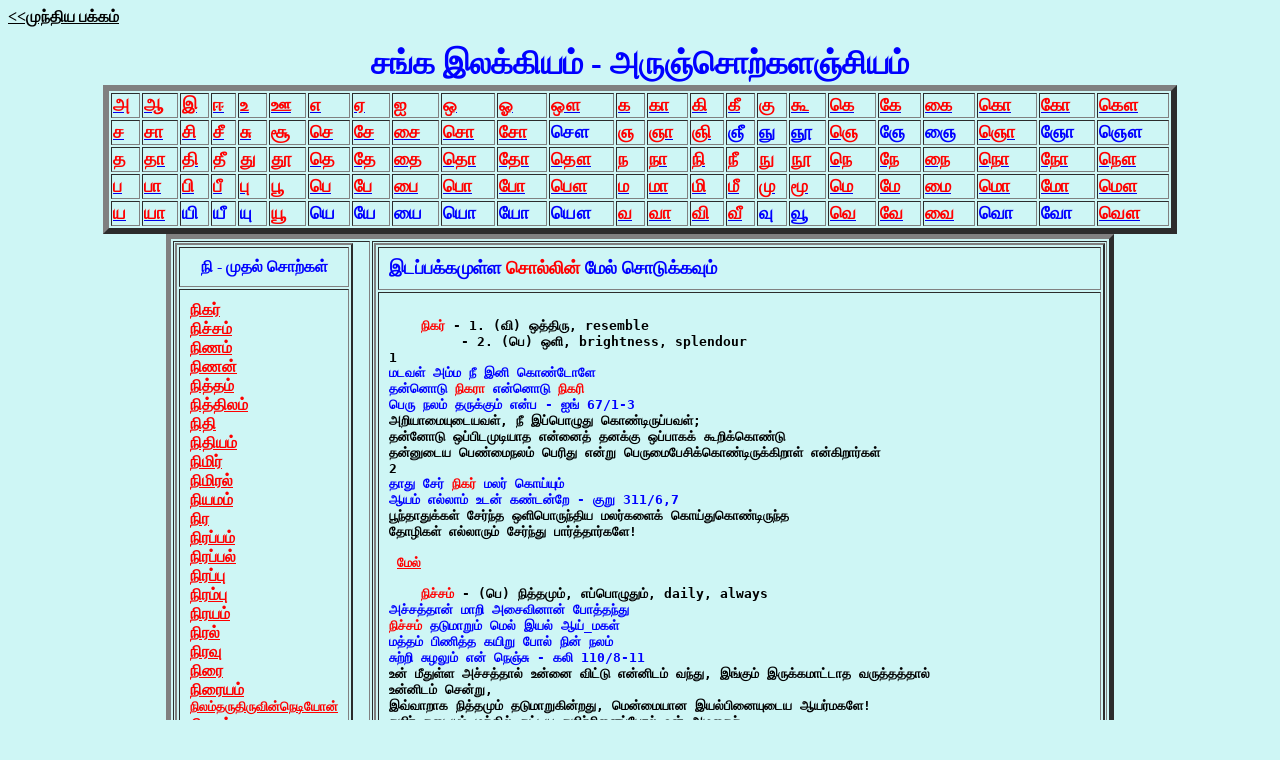

--- FILE ---
content_type: text/html
request_url: http://sangacholai.in/sangpedia-%5Ei.html
body_size: 80909
content:
<html>
<head>
    <meta charset="utf-8">
    <meta name="viewport" content="width=device-width, initial-scale=1.0">
    <meta name="description" content="">
    <meta name="author" content="SANGAMPEDIA">

<link rel="stylesheet" type="text/css" href="mystyles.css">
 </head>

<body bgcolor="#CEF6F5">
<a name="மேல்"></a>
<P ALIGN=LEFT>
<a href=sangpedia-open.html><font color=black size=3><B><<முந்திய பக்கம்</b></r11></a>
</P>
<P align=center>
<B>

<FONT color="red">
<table align="center" width="80%" frame="border" border="0" bordercolor="green">
<tr>
<th><font color="blue" size=6>சங்க இலக்கியம் - அருஞ்சொற்களஞ்சியம்</font>
</font></th>
</r1b>
</P>
</table>

<TABLE BORDER="6" width = 85%>
   <TR>
   <TD><a href=sangpedia-a.html><r11><b>அ</b></r11></a></TD>
   <TD><a href=sangpedia-aa.html><r11><b>ஆ</b></r11></a></TD>
   <TD><a href=sangpedia-i.html><r11><b>இ</r11></b></a></TD>
   <TD><a href=sangpedia-ii.html><r11><b>ஈ</b></r11></a></TD>
   <TD><a href=sangpedia-u.html><r11><b>உ</b></r11></a></TD>
   <TD><a href=sangpedia-uu.html><r11><b>ஊ</r1b></b></r11></a></TD>
  <TD><a href=sangpedia-e.html><r11><b>எ</b></r11></a></TD>
  <TD><a href=sangpedia-ee.html><r11><b>ஏ</b></r11></a></TD>
  <TD><a href=sangpedia-ai.html><r11><b>ஐ</b></r11></a></TD>
  <TD><a href=sangpedia-o.html><r11><b>ஒ</b></r11></a></TD>
  <TD><a href=sangpedia-oo.html><r11><b>ஓ</b></r11></a></TD>
  <TD><a href=sangpedia-au.html><r11><b>ஔ</font></a></TD>
		

  <TD><a href=sangpedia-ka.html><r11><b>க</b></r11></a></TD>
  <TD><a href=sangpedia-kaa.html><r11><b>கா</b></r11></a></TD>
  <TD><a href=sangpedia-ki.html><r11><b>கி</b></r11></a></TD>
  <TD><a href=sangpedia-kii.html><r11><b>கீ</b></r11></a></TD>
  <TD><a href=sangpedia-ku.html><r11><b>கு</b></r11></a></TD>
  <TD><a href=sangpedia-kuu.html><r11><b>கூ</b></r11></a></TD>
  <TD><a href=sangpedia-ke.html><r11><b>கெ</b></r11></a></TD>
  <TD><a href=sangpedia-kee.html><r11><b>கே</b></r11></a></TD>
  <TD><a href=sangpedia-kai.html><r11><b>கை</b></r11></a></TD>
  <TD><a href=sangpedia-ko.html><r11><b>கொ</b></r11></a></TD>
  <TD><a href=sangpedia-koo.html><r11><b>கோ</b></r11></a></TD>
  <TD><a href=sangpedia-kau.html><r11><b>கௌ</b></r11></a></TD>
				
<TR>
  <TD><a href=sangpedia-ca.html><r11><b>ச</b></r11></a></TD>
  <TD><a href=sangpedia-caa.html><r11><b>சா</b></r11></a></TD>
  <TD><a href=sangpedia-ci.html><r11><b>சி</b></r11></a></TD>
  <TD><a href=sangpedia-cii.html><r11><b>சீ</b></r11></a></TD>
  <TD><a href=sangpedia-cu.html><r11><b>சு</b></r11></a></TD>
  <TD><a href=sangpedia-cuu.html><r11><b>சூ</b></r11></a></TD>
  <TD><a href=sangpedia-ce.html><r11><b>செ</b></r11></a></TD>
  <TD><a href=sangpedia-cee.html><r11><b>சே</b></r11></a></TD>
  <TD><a href=sangpedia-cai.html><r11><b>சை</b></r11></a></TD>
  <TD><a href=sangpedia-co.html><r11><b>சொ</b></r11></a></TD>
  <TD><a href=sangpedia-coo.html><r11><b>சோ</b></r11></a></TD>
  <TD><b11>சௌ</b11></TD>
					

  <TD><a href=sangpedia-nja.html><r11><b>ஞ</b></r11></a></TD>
  <TD><a href=sangpedia-njaa.html><r11><b>ஞா</b></r11></a></TD>
  <TD><a href=sangpedia-nji.html><r11><b>ஞி</b></r11></a></TD>
  <TD><b11>ஞீ</b11></TD>
  <TD><b11>ஞு</b11></TD>
  <TD><b11>ஞூ</b11></TD>
  <TD><a href=sangpedia-nje.html><r11><b>ஞெ</b></r11></a></TD>
  <TD><b11>ஞே</b11></TD>
  <TD><b11>ஞை</b11></TD>
  <TD><a href=sangpedia-njo.html><r11><b>ஞொ</b></r11></a></TD>
  <TD><b11>ஞோ</b11></TD>
  <TD><b11>ஞௌ</b11></TD>
		
<TR>
  <TD><a href=sangpedia-ta.html><r11><b>த</b></r11></a></TD>
  <TD><a href=sangpedia-taa.html><r11><b>தா</b></r11></a></TD>
  <TD><a href=sangpedia-ti.html><r11><b>தி</b></r11></a></TD>
  <TD><a href=sangpedia-tii.html><r11><b>தீ</b></r11></a></TD>
  <TD><a href=sangpedia-tu.html><r11><b>து</b></r11></a></TD>
  <TD><a href=sangpedia-tuu.html><r11><b>தூ</b></r11></a></TD>
  <TD><a href=sangpedia-te.html><r11><b>தெ</b></r11></a></TD>
  <TD><a href=sangpedia-tee.html><r11><b>தே</b></r11></a></TD>
  <TD><a href=sangpedia-tai.html><r11><b>தை</b></r11></a></TD>
  <TD><a href=sangpedia-to.html><r11><b>தொ</b></r11></a></TD>
  <TD><a href=sangpedia-too.html><r11><b>தோ</b></r11></a></TD>
  <TD><a href=sangpedia-tau.html><r11><b>தௌ</b></r11></a></TD>
						

  <TD><a href=sangpedia-^a.html><r11><b>ந</b></r11></a></TD>
  <TD><a href=sangpedia-^aa.html><r11><b>நா</b></r11></a></TD>
  <TD><a href=sangpedia-^i.html><r11><b>நி</b></r11></a></TD>
  <TD><a href=sangpedia-^ii.html><r11><b>நீ</b></r11></a></TD>
  <TD><a href=sangpedia-^u.html><r11><b>நு</b></r11></a></TD>
  <TD><a href=sangpedia-^uu.html><r11><b>நூ</b></r11></a></TD>
  <TD><a href=sangpedia-^e.html><r11><b>நெ</b></r11></a></TD>
  <TD><a href=sangpedia-^ee.html><r11><b>நே</b></r11></a></TD>
  <TD><a href=sangpedia-^ai.html><r11><b>நை</b></r11></a></TD>
  <TD><a href=sangpedia-^o.html><r11><b>நொ</b></r11></a></TD>
  <TD><a href=sangpedia-^oo.html><r11><b>நோ</b></r11></a></TD>
  <TD><a href=sangpedia-^au.html><r11><b>நௌ</b></r11></a></TD>
							
<TR>
  <TD><a href=sangpedia-pa.html><r11><b>ப</b></r11></a></TD>
  <TD><a href=sangpedia-paa.html><r11><b>பா</b></r11></a></TD>
  <TD><a href=sangpedia-pi.html><r11><b>பி</b></r11></a></TD>
  <TD><a href=sangpedia-pii.html><r11><b>பீ</b></r11></a></TD>
  <TD><a href=sangpedia-pu.html><r11><b>பு</b></r11></a></TD>
  <TD><a href=sangpedia-puu.html><r11><b>பூ</b></r11></a></TD>
  <TD><a href=sangpedia-pe.html><r11><b>பெ</b></r11></a></TD>
  <TD><a href=sangpedia-pee.html><r11><b>பே</b></r11></a></TD>
  <TD><a href=sangpedia-pai.html><r11><b>பை</b></r11></a></TD>
  <TD><a href=sangpedia-po.html><r11><b>பொ</b></r11></a></TD>
  <TD><a href=sangpedia-poo.html><r11><b>போ</b></r11></a></TD>
  <TD><a href=sangpedia-pau.html><r11><b>பௌ</b></r11></a></TD>
						

  <TD><a href=sangpedia-ma.html><r11><b>ம</b></r11></a></TD>
  <TD><a href=sangpedia-maa.html><r11><b>மா</b></r11></a></TD>
  <TD><a href=sangpedia-mi.html><r11><b>மி</b></r11></a></TD>
  <TD><a href=sangpedia-mii.html><r11><b>மீ</b></r11></a></TD>
  <TD><a href=sangpedia-mu.html><r11><b>மு</b></r11></a></TD>
  <TD><a href=sangpedia-muu.html><r11><b>மூ</b></r11></a></TD>
  <TD><a href=sangpedia-me.html><r11><b>மெ</b></r11></a></TD>
  <TD><a href=sangpedia-mee.html><r11><b>மே</b></r11></a></TD>
  <TD><a href=sangpedia-mai.html><r11><b>மை</b></r11></a></TD>
  <TD><a href=sangpedia-mo.html><r11><b>மொ</b></r11></a></TD>
  <TD><a href=sangpedia-moo.html><r11><b>மோ</b></r11></a></TD>
  <TD><a href=sangpedia-mau.html><r11><b>மௌ</b></r11></a></TD>
							
<TR>
  <TD><a href=sangpedia-ya.html><r11><b>ய</b></r11></a></TD>
  <TD><a href=sangpedia-yaa.html><r11><b>யா</b></r11></a></TD>
  <TD><b11>யி</b11></TD>
  <TD><b11>யீ</b11></TD>
  <TD><b11>யு</b11></TD>
  <TD><a href=sangpedia-yuu.html><r11><b>யூ</b></r11></a></TD>
  <TD><b11>யெ</b11></TD>
  <TD><b11>யே</b11></TD>
  <TD><b11>யை</b11></TD>
  <TD><b11>யொ</b11></TD>
  <TD><b11>யோ</b11></TD>
  <TD><b11>யௌ</b11></TD>
									

  <TD><a href=sangpedia-va.html><r11><b>வ</b></r11></a></TD>
  <TD><a href=sangpedia-vaa.html><r11><b>வா</b></r11></a></TD>
  <TD><a href=sangpedia-vi.html><r11><b>வி</b></r11></a></TD>
  <TD><a href=sangpedia-vii.html><r11><b>வீ</b></r11></a></TD>
  <TD><b11>வு</b11></TD>
  <TD><b11>வூ</b11></TD>
  <TD><a href=sangpedia-ve.html><r11><b>வெ</b></r11></a></TD>
  <TD><a href=sangpedia-vee.html><r11><b>வே</b></r11></a></TD>
  <TD><a href=sangpedia-vai.html><r11><b>வை</b></r11></a></TD>
  <TD><b11>வொ</b11></TD>
  <TD><b11>வோ</b11></TD>
  <TD><a href=sangpedia-vau.html><r11><b>வௌ</b></r11></a></TD>
</TR>
</TABLE>

<TABLE Border="5" width=75%>
<TR>
<TD valign="top">
 <Table Border="2" cellpadding=10>
  <TR>
 <TH><font color="blue" size=3><B> நி - முதல் சொற்கள்</b></r11>
 </TH>
 <TR>
  <TD> 

<pre>
<a href=#நிகர்><FONT color="red" size="4"><b>நிகர்</b></font></a>
<a href=#நிச்சம்><FONT color="red" size="4"><b>நிச்சம்</b></font></a>
<a href=#நிணம்><FONT color="red" size="4"><b>நிணம்</b></font></a>
<a href=#நிணன்><FONT color="red" size="4"><b>நிணன்</b></font></a>
<a href=#நித்தம்><FONT color="red" size="4"><b>நித்தம்</b></font></a>
<a href=#நித்திலம்><FONT color="red" size="4"><b>நித்திலம்</b></font></a>
<a href=#நிதி><FONT color="red" size="4"><b>நிதி</b></font></a>
<a href=#நிதியம்><FONT color="red" size="4"><b>நிதியம்</b></font></a>
<a href=#நிமிர்><FONT color="red" size="4"><b>நிமிர்</b></font></a>
<a href=#நிமிரல்><FONT color="red" size="4"><b>நிமிரல்</b></font></a>
<a href=#நியமம்><FONT color="red" size="4"><b>நியமம்</b></font></a>
<a href=#நிர><FONT color="red" size="4"><b>நிர</b></font></a>
<a href=#நிரப்பம்><FONT color="red" size="4"><b>நிரப்பம்</b></font></a>
<a href=#நிரப்பல்><FONT color="red" size="4"><b>நிரப்பல்</b></font></a>
<a href=#நிரப்பு><FONT color="red" size="4"><b>நிரப்பு</b></font></a>
<a href=#நிரம்பு><FONT color="red" size="4"><b>நிரம்பு</b></font></a>
<a href=#நிரயம்><FONT color="red" size="4"><b>நிரயம்</b></font></a>
<a href=#நிரல்><FONT color="red" size="4"><b>நிரல்</b></font></a>
<a href=#நிரவு><FONT color="red" size="4"><b>நிரவு</b></font></a>
<a href=#நிரை><FONT color="red" size="4"><b>நிரை</b></font></a>
<a href=#நிரையம்><FONT color="red" size="4"><b>நிரையம்</b></font></a>
<a href=#நிலம்தருதிருவின்நெடியோன்><FONT color="red" size="3"><b>நிலம்தருதிருவின்நெடியோன்</b></font></a>
<a href=#நிலவர்><FONT color="red" size="4"><b>நிலவர்</b></font></a>
<a href=#நிலவரை><FONT color="red" size="4"><b>நிலவரை</b></font></a>
<a href=#நிலவு><FONT color="red" size="4"><b>நிலவு</b></font></a>
<a href=#நிலியர்><FONT color="red" size="4"><b>நிலியர்</b></font></a>
<a href=#நிலீஇயர்><FONT color="red" size="4"><b>நிலீஇயர்</b></font></a>
<a href=#நிவ><FONT color="red" size="4"><b>நிவ</b></font></a>
<a href=#நிவப்பு><FONT color="red" size="4"><b>நிவப்பு</b></font></a>
<a href=#நிழத்து><FONT color="red" size="4"><b>நிழத்து</b></font></a>
<a href=#நிழல்><FONT color="red" size="4"><b>நிழல்</b></font></a>
<a href=#நிழல்காண்மண்டிலம்><FONT color="red" size="4"><b>நிழல்காண்மண்டிலம்</b></font></a>
<a href=#நிழற்று><FONT color="red" size="4"><b>நிழற்று</b></font></a>
<a href=#நிறப்படை><FONT color="red" size="4"><b>நிறப்படை</b></font></a>
<a href=#நிறம்><FONT color="red" size="4"><b>நிறம்</b></font></a>
<a href=#நிறன்><FONT color="red" size="4"><b>நிறன்</b></font></a>
<a href=#நிறு><FONT color="red" size="4"><b>நிறு</b></font></a>
<a href=#நிறை><FONT color="red" size="4"><b>நிறை</b></font></a>
<a href=#நின><FONT color="red" size="4"><b>நின</b></font></a>
<a href=#நினவ><FONT color="red" size="4"><b>நினவ</b></font></a>
</pre>

  </TD>
  </Table>
  </TD>

<TD valign="TOP"> 
 <Table Border="2" cellpadding=10 width = 100%>
  <TR>
   <TH align=left>

<font size=4 color=blue>இடப்பக்கமுள்ள  <font size=4 color=red>சொல்லின் <font size=4 color=blue>மேல் சொடுக்கவும்   <TR>
   <TH align="LEFT">
 <a name="நிகர்"></a>

<pre> <font size=3>
    <r1>நிகர்</r1> - 1. (வி) ஒத்திரு, resemble
         - 2. (பெ) ஒளி, brightness, splendour
1
<b1>மடவள் அம்ம நீ இனி கொண்டோளே
தன்னொடு <r1>நிகரா</r1> என்னொடு <r1>நிகரி</r1>
பெரு நலம் தருக்கும் என்ப - ஐங் 67/1-3</b1>
அறியாமையுடையவள், நீ இப்பொழுது கொண்டிருப்பவள்;
தன்னோடு ஒப்பிடமுடியாத என்னைத் தனக்கு ஒப்பாகக் கூறிக்கொண்டு
தன்னுடைய பெண்மைநலம் பெரிது என்று பெருமைபேசிக்கொண்டிருக்கிறாள் என்கிறார்கள்
2
<b1>தாது சேர் <r1>நிகர்</r1> மலர் கொய்யும்
ஆயம் எல்லாம் உடன் கண்டன்றே - குறு 311/6,7</b1>
பூந்தாதுக்கள் சேர்ந்த ஒளிபொருந்திய மலர்களைக் கொய்துகொண்டிருந்த
தோழிகள் எல்லாரும் சேர்ந்து பார்த்தார்களே!

 <a href="#மேல்"><font color=red>மேல்</font></a>
 <a name="நிச்சம்"></a>
    <r1>நிச்சம்</r1> - (பெ) நித்தமும், எப்பொழுதும், daily, always
<b1>அச்சத்தான் மாறி அசைவினான் போத்தந்து
<r1>நிச்சம்</r1> தடுமாறும் மெல் இயல் ஆய்_மகள்
மத்தம் பிணித்த கயிறு போல் நின் நலம்
சுற்றி சுழலும் என் நெஞ்சு - கலி 110/8-11</b1>
உன் மீதுள்ள அச்சத்தால் உன்னை விட்டு என்னிடம் வந்து, இங்கும் இருக்கமாட்டாத வருத்தத்தால்
உன்னிடம் சென்று,
இவ்வாறாக நித்தமும் தடுமாறுகின்றது, மென்மையான இயல்பினையுடைய ஆயர்மகளே!
தயிர் கடையும் மத்தில் கட்டிய கயிற்றினைப்போல் உன் அழகைச்
சுற்றிச் சுற்றிச் சுழலும் என் நெஞ்சு;

 <a href="#மேல்"><font color=red>மேல்</font></a>
 <a name="நிணம்"></a>
    <r1>நிணம்</r1> - (பெ) 1. கொழுப்பு, fat
                 2. ஊன், தசை, மாமிசம், flesh
1.
<b1>இழுதின் அன்ன வால் <r1>நிணம்</r1> செருக்கி - மலை 244</b1>
வெண்ணெய் போன்ற வெண்மையான கொழுப்பு (அம்பு தைத்த இடத்தில்)மிகுதியாய் வெளிவர,
2.
<b1><r1>நிணம்</r1> படு குருதி பெரும் பாட்டு ஈரத்து
அணங்குடை மரபின் இரும் களம்தோறும் - புறம் 392/7,8</b1>
தசையும் குருதியும் தோய்ந்த பெருக்கால் உண்டாகிய ஈரம் பொருந்திய, 
துன்பம் தரும் தெய்வங்கள் உறையும் முறைமையினையுடைய பெரிய போர்க்களந்தோறும்

 <a href="#மேல்"><font color=red>மேல்</font></a>
 <a name="நிணன்"></a>
    <r1>நிணன்</r1> - (வி) பார்க்க : <r1>நிணம்</r1>
<b1>கருமறி காதின் கவை அடி பேய்மகள்
<r1>நிணன்</r1> உண்டு சிரித்த தோற்றம் போல - சிறு 197,198</b1>
வெள்ளாட்டு(க் காதினைப்போன்ற) காதுகளையும், பிளந்த பாதங்களையும் உடைய பேய்மகள்
நிணத்தை தின்று சிரிக்கின்ற தோற்றத்தைப் போன்று,

 <a href="#மேல்"><font color=red>மேல்</font></a>
 <a name="நித்தம்"></a>
    <r1>நித்தம்</r1> - (பெ) நடனம், dancing
<b1>ஒத்து அளந்து சீர்தூக்கி ஒருவர் பிற்படார்
<r1>நித்தம்</r1> திகழும் நேர் இறை முன்கையால்
அ தக அரிவையர் அளத்தல் காண்-மின் - பரி 12/42-44</b1>
தாளத்தை அளந்து சீரின் கூறுபாட்டை அறிந்து, ஒருவருக்கொருவர் பின்னிடாத தகுதியுடையவராய்
நடன அசைவுகள் நன்கு விளங்கும் நேராக இறங்கும் தம் முன்கையால்
அழகுமிக்கதாய் ஆடல்மகளிர் அந்தத் தாளத்தை அளத்தலைப் பாருங்கள்;

 <a href="#மேல்"><font color=red>மேல்</font></a>
 <a name="நித்திலம்"></a>
    <r1>நித்திலம்</r1> - (பெ) முத்து, pearl
<b1>நெடும் கால் புன்னை <r1>நித்திலம்</r1> வைப்பவும் - சிறு 149</b1>
நெடிய தாளையுடைய புன்னை முத்துக்கள் (போல அரும்புகள்) வைக்கவும்

 <a href="#மேல்"><font color=red>மேல்</font></a>
 <a name="நிதி"></a>
    <r1>நிதி</r1> - (பெ) பணம், செல்வம், money, wealth
<b1>வாணன் வைத்த விழு <r1>நிதி</r1> பெறினும்
பழி நமக்கு எழுக என்னாய் விழு நிதி
ஈதல் உள்ளமொடு இசை வேட்குவையே - மது 203-205</b1>
வாணன் எனும் சூரன் வைத்த சீரிய பெரும்செல்வத்தைப் பெற்றாலும்,
பழி நமக்கு வரட்டும் என்றுகூறாய், (மாறாக)சீரிய செல்வப் பெருக்கை
வழங்கும் எண்ணத்துடன் புகழைமட்டும் விரும்புவாய்;

 <a href="#மேல்"><font color=red>மேல்</font></a>
 <a name="நிதியம்"></a>
    <r1>நிதியம்</r1> - (பெ) பொருள் தொகுதி, finance, treasure
<b1><r1>நிதியம்</r1> துஞ்சும் நிவந்து ஓங்கு வரைப்பின்
வதுவை மகளிர் கூந்தல் கமழ்கொள - அகம் 378/1,2</b1>
மிக்க பொருள் தங்கும் உயர்ந்தோங்கும் மனையகத்தே
கலியாணம் செய்த மகளிர்தம் கூந்தல் போல மணம் பொருந்துமாறு

 <a href="#மேல்"><font color=red>மேல்</font></a>
 <a name="நிமிர்"></a>
    <r1>நிமிர்</r1> - (வி) 1. நேராகு, உயர், stand upright, become erect
                2. வளையாமல் நேராகு, be straight
                3. விறைப்பாக இரு, be stiff
                4. முன் நோக்கிப் புடைத்துக்கொண்டிரு, projecting forward
                5. அதிகமாகு, எல்லை மிகு, exceed the limit
                6. நீட்டி உயர்த்து, be outstretched
                7. இடையிடு, interpose
                8. பரவு, spread out, expand
1.
<b1>பரூஉ திரி கொளீஇய குரூஉ தலை <r1>நிமிர்</r1> எரி
அறுஅறு காலைதோறு அமைவர பண்ணி - நெடு 103,104</b1>
பருத்த திரிகளைக் கொளுத்தி, (செந்)நிறமான தழல் மேல்நோக்கி எரிகின்ற சுடரை,
(நெய்)வற்றிப்போகும்போதெல்லாம் (நெய்வார்த்துத் திரிகளைத்) தூண்டி(ச் சரிப்படுத்தி),
2.
<b1>குழையன் கோதையன் குறும் பைம் தொடியன்
விழவு அயர் துணங்கை தழூஉகம் செல்ல
நெடு <r1>நிமிர்</r1> தெருவில் கை புகு கொடு மிடை
நொதுமலாளன் கதுமென தாக்கலின் - நற் 50/2-5</b1>
நம் தலைவன் இளந்தளிர்களையும், மாலையையும், குறிய சிறிய வளையல்களையும்
கொண்டவனாய்
(சேரி)விழாவில் கொண்டாடும் துணங்கைக் கூத்தில் (பரத்தையரைத்)தழுவிக்கொள்ளுதலை
கையகப்படுத்தச் சென்றபோது
நெடிய நேரான தெருவில் வேறொரு வழியில் வந்து புகுந்து அந்த வளைந்த இடத்தில்
நமக்கு அயலானாகிய அவன் திடீரென எதிர்ப்பட
3.
<b1>முரவை போகிய முரியா அரிசி
விரல் என <r1>நிமிர்ந்த</r1> நிரல் அமை புழுக்கல் - பொரு 113,114</b1>
(தீட்டப்படாத அரிசியிலுள்ள)வரி நீக்கப்பெற்ற(தீட்டிய) உடையாத(முழு) அரிசியின்
விரல் என்னும்படி விறைப்பான, ஒரே அளவு அமைந்த, (பருக்கை பருக்கையான)சோற்றையும்
4.
<b1>சிலை உலாய் <r1>நிமிர்ந்த</r1> சாந்து படு மார்பின் - புறம் 394/1</b1>
வில் பயிற்சியால் முன்னோக்கிப் புடைத்துக்கொண்டிருக்கும் சந்தனம் பூசப்பட்ட மார்பினையுடைய
5.
<b1>குரூஉ மயிர் புரவி உராலின் பரி <r1>நிமிர்ந்து</r1>
கால் என கடுக்கும் கவின் பெறு தேரும் - மது 387,388</b1>
நிறமிக்க மயிரினையுடைய குதிரைகள் ஓடுதலாலே, ஓட்டம் மிக்கு,
காற்றுப்போல் விரையும் அழகிய தேரும்,
6.
<b1>நிலம் பூத்த மரம் மிசை <r1>நிமிர்பு</r1> ஆலும் குயில் எள்ள - கலி 27/9</b1>
நிலத்திற்கு அழகுசெய்யும் மரத்தின் மேலிருந்து ((கழுத்தை) நீட்டி உயர்த்தி கூவும் குயில்கள்
என்னை எள்ளி நகையாட,
7.
<b1>உருவம் மிகு தோன்றி ஊழ் இணர் நறவம்
பருவம் இல் கோங்கம் பகை மலர் இலவம்
நிணந்தவை கோத்தவை நெய்தவை தூக்க
மணந்தவை போல வரை மலை எல்லாம்
நிறைந்தும் உறழ்ந்தும் <r1>நிமிர்ந்தும்</r1> தொடர்ந்தும்
விடியல் வியல் வானம் போல பொலியும்
நெடியாய் - பரி 19/78-84</b1>
நிறம் மிகுந்த தோன்றியும், மலர்ந்த பூங்கொத்துக்களையுடைய நறவமும்,
பருவம் பாராமல் எப்போதும் பூக்கும் கோங்கமும், அதனோடு மாறுபட்ட நிறத்தையுடைய
இலவமலர்களும்,
செறிவாகக்கட்டியவை, கோத்தவை, நெய்யப்பட்டவை, தூக்கிக்
கட்டப்பட்டவை ஆகிய மாலைகளைப் போல மலைப்பக்கம் எங்கும்
நிறைந்தும், கலந்தும், இடையிட்டும், நெருங்கியும்
விடியற்காலத்து அகன்ற வானத்தைப் போன்று பொலிவுற்றுத் திகழும்
நெடியவனே! 
8.
<b1>கானல் வெண் மணல் கடல் உலாய் <r1>நிமிர்தர</r1>
பாடல் சான்ற நெய்தல் நெடு வழி - சிறு 150,151</b1>
கரையிடத்துள்ள வெண்மையான மணற்பரப்பில் கடல் பரந்து ஏறிப்பரவ,
(புலவர்)பாடுதற்கு அமைந்த நெய்தல் நிலத்தே கிடந்த நீண்ட வழியில்,

 <a href="#மேல்"><font color=red>மேல்</font></a>
 <a name="நிமிரல்"></a>
    <r1>நிமிரல்</r1> - (பெ) விறைப்பான பருக்கைகள் உள்ள சோறு, stiff boiled rice

இந்த <r1>நிமிரல்</r1> என்ற சொல் சங்க இலக்கியத்தில் மூன்று முறை வந்துள்ளது. 
அந்த மூன்று முறையும் அது <b1>கொக்கு உகிர் <r1>நிமிரல்</r1></b1> என்றே சொல்லப்படுகிறது.
கொக்கின் கால் நகத்தைப் போன்று விறைப்பாக உள்ள பருக்கைகளை நிமிரல் எனலாம்.
1.
<b1>கதிர் கால் வெம்ப கல் காய் ஞாயிற்று
திரு உடை வியல் நகர் வரு விருந்து அயர்-மார்
பொன் தொடி மகளிர் புறங்கடை உகுத்த
கொக்கு உகிர் <r1>நிமிரல்</r1> மாந்தி எல் பட
அகல் அங்காடி அசை நிழல் குவித்த
பச்சிறா கவர்ந்த பசும் கண் காக்கை - நற் 258/3-8</b1>
கதிர்கள் கால்களை வெம்பிப்போகச்செய்ய, பாறைகளைச் சூடேற்றும் ஞாயிற்றுப் பகலில்
செல்வம் மிக்க தம் பெரிய வீட்டில், வந்திருக்கின்ற விருந்தினரை உபசரிக்க,
பொன் வளையல் அணிந்த மகளிர் வீட்டுக் கொல்லைப்புறத்தில் உதிர்த்துவிட்ட,
கொக்கின் நகம் போன்ற சோற்றை விரும்பி உண்டு, பொழுது மறைய
அகன்ற மீன்கடையில் நீண்டுசெல்லும் நிழலில் குவித்த
பசிய இறாமீனைக் கவர்ந்த பசுமையான கண்களைக்கொண்ட காக்கை,
2.
<b1>பெரும் செய் நெல்லின் கொக்கு உகிர் <r1>நிமிரல்</r1></b1>
பசும் கண் கருனை சூட்டொடு மாந்தி - புறம் 395/36,37
3.
<b1>கொக்கு உகிர் <r1>நிமிரல்</r1> ஒக்கல் ஆர - புறம் 398/25</b1>

	<img src ="^imiral.jpg" width = 300>

 <a href="#மேல்"><font color=red>மேல்</font></a>
 <a name="நியமம்"></a>
    <r1>நியமம்</r1> - (பெ) 1. கடைத்தெரு, bazaar street
                  2. ஓர் ஊரின் பெயர், the name of a city
1.
<b1>திரு வீற்றிருந்த தீது தீர் <r1>நியமத்து</r1>
மாடம் மலி மறுகின் கூடல் குட வயின் - திரு 70,71</b1>
திருமகள் வீற்றிருந்த குற்றம் தீர்ந்த அங்காடித் தெருவினையும்,
மாடங்கள் மிகுந்திருக்கும் (ஏனைத்)தெருக்களையும் உடைய மதுரையின் மேற்றிசையில்
2.
<b1>கரும் கண் கோசர் <r1>நியமம்</r1> ஆயினும்
உறும் எனக் கொள்ளுநர் இல்லை - அகம் 90/12,13</b1>
கரிய கண்களையுடைய கோசர்கள் வாழும் நியமம் என்னும் ஊரினைக் கொடுப்பினும்
அமையும் எனக் கொள்வார் அல்லர்

 <a href="#மேல்"><font color=red>மேல்</font></a>
 <a name="நிர"></a>
    <r1>நிர</r1> - (வி) 1. வரிசையாக அமை, arrange in order
              2. பரவு, spread, expand
1.
<b1><r1>நிரந்து</r1> இலங்கு வெண் பல் மடந்தை - குறு 52/4</b1>
வரிசையாக அமைந்த மின்னுகின்ற வெள்ளைப் பற்களையும் உடையவளே!
2.
<b1>நீர் <r1>நிரந்து</r1> ஏற்ற நிலம் தாங்கு அழுவத்து
சூர் <r1>நிரந்து</r1> சுற்றிய மா தபுத்த வேலோய்
சீர் <r1>நிரந்து</r1> ஏந்திய குன்றொடு நேர்நிரந்து
ஏறுமாறு ஏற்கும் இ குன்று - பரி 18/3-6</b1>
நீரைப் பரந்து ஏற்ற நிலம் தாங்குகின்ற கடற்பரப்பில்
கொடுமையுடன் பரந்து சுற்றிய சூரபன்மாவை அழித்த வேலினையுடையவனே! உன்னுடைய
புகழைப் பரந்து பெற்று விளங்கும் இமயமலையுடன் நேர்நின்று
மாறுபடுதலை ஏற்கும் இந்தத் திருப்பரங்குன்றம்;

 <a href="#மேல்"><font color=red>மேல்</font></a>
 <a name="நிரப்பம்"></a>
    <r1>நிரப்பம்</r1> - (பெ) முழுமை, பூரணம், fullness
<b1>போ சீத்தை மக்கள் முரியே நீ மாறு இனி தொக்க
மர கோட்டம் சேர்ந்து எழுந்த பூ கொடி போல
<r1>நிரப்பம்</r1> இல் யாக்கை தழீஇயினர் எம்மை
புரப்பேம் என்பாரும் பலரால் - கலி 94/22-25</b1>
"போ! சீச்சீ! அரை மனிதனே! இனி நீ இந்நிலையைக் கைவிடு! திரண்ட
மரத்தின் வளைவான இடத்தைப் பற்றி எழுந்த பூங்கொடியைப் போல
முழு வளர்ச்சி இல்லாத தம் வடிவால் என்னைத் தழுவி, என்னைக்
காப்பாற்றுவோம் என்று கூறுபவர் பலர்

 <a href="#மேல்"><font color=red>மேல்</font></a>
 <a name="நிரப்பல்"></a>
    <r1>நிரப்பல்</r1> - (பெ) நிரப்புதல், முழுமையாக்கல், make full
<b1>பரிசில்
நச்சுவர் கையின் <r1>நிரப்பல்</r1> ஓம்பு-மதி - புறம் 360/13,14</b1>
உன்பால் பொருளை
நச்சி வருவார் வர அவர்கட்கு வேண்டும் பொருளை நிரம்ப நல்குதலைப் பாதுகாப்பாயாக

 <a href="#மேல்"><font color=red>மேல்</font></a>
 <a name="நிரப்பு"></a>
    <r1>நிரப்பு</r1> - 1. (வி) 1. ஓர் இடத்தில் இட்டு நிறைவாக்கு, fill up, replenish
                   2. இல்லை என்று கூறு, இன்மையைக் கூறு, say 'No', express poverty
           - 2. (பெ) வறுமை, poverty, destitution
1.1
<b1>வெண் தோடு நிரைஇய வேந்து உடை அரும் சமம்
கொன்று புறம்பெற்று மன்பதை <r1>நிரப்பி</r1>
வென்றி ஆடிய தொடி தோள் - பதி 40/10-12</b1>
வெண்மையான பனந்தோட்டினை வரிசையாகத் தொடுத்து அணிந்தவராய் வரும் 
வேந்தர்களையுடைய அரிய போரினை
அழித்து, அவரைப் புறமிடச் செய்து, அவ்விடங்களில் மக்களைக் குடியேறச் செய்த 
(மக்களால் நிரப்பிய),
வெற்றிக் குரவை ஆடிய தொடி விளங்கும் தோள்களையும்,
1.2
<b1><r1>நிரப்பாது</r1> கொடுக்கும் செல்வமும் இலனே - புறம் 180/1</b1>
’இலன்’ என்னும் எவ்வம் உரையாவாறு கொடுக்கும் செல்வமும் உடையான் அல்லன்
2.
<b1>இரப்ப சிந்தியேன் <r1>நிரப்பு</r1> அடு புணையின் - புறம் 376/18</b1>
பிறர்பால் சென்று இரத்தலை நினையேனாயினேன், வறுமையாகிய கடலைக் கடக்கும் 
தெப்பமாக அவன் இருத்தலால்

 <a href="#மேல்"><font color=red>மேல்</font></a>
 <a name="நிரம்பு"></a>
    <r1>நிரம்பு</r1> - 1. (வி) 1. நிறை, முழுமையடை, become full, complete
                 2. முடிவுறு, end, terminate
                 3. நன்கு வளர்ச்சியடை, become fully grown
                 4. மிகுந்திரு, be copius, abundant
            - 2. (பெ). நிரம்புதல், முழுதும் பொருந்துதல், being full 
1.1.
<b1>மாண்ட என் மனைவியோடு மக்களும் <r1>நிரம்பினர்</r1> - புறம் 191/3</b1>
என்னுடைய மாண்புமிக்க மனைவியுடனே புதல்வரும் அறிவு நிறையப்பெற்றிருக்கின்றனர்
1.2.
<b1>நீர் அற வறந்த <r1>நிரம்பா</r1> நீள் இடை - நற் 99/1</b1>
ஈரப்பசை இல்லாமல் முற்றிலும் வறண்டுபோன முடிவே இல்லாத நீண்ட வெளியில்
1.3.
<b1>அன்னாய் இவன் ஓர் இள மாணாக்கன்
தன் ஊர் மன்றத்து என்னன்-கொல்லோ
இரந்தூண் <r1>நிரம்பா</r1> மேனியொடு
விருந்தின் ஊரும் பெரும் செம்மலனே - குறு 33/1-4</b1>
தோழியே! இந்தப் பாணன் ஓர் இளம் மாணாக்கன் போல் இருக்கிறான்.
தன் ஊர் மன்றத்தில் எப்படி இருப்பானோ?
இரந்து உண்ணும் உணவினையுடைய நன்கு வளர்ச்சி பெறாத மேனியோடு
இந்தப் புது ஊரிலும் பெரும் சிறப்புடையவனாயிருக்கிறான்.
1.4.
<b1>ஊறு <r1>நிரம்பிய</r1> ஆறு அவர் முந்துற - மலை 284</b1>
தீமைகள் மிகுந்த பாதையில் அவர் முன்னேசெல்ல
2.
<b1><r1>நிரம்பு</r1> அகல்பு அறியா ஏறா ஏணி
நிறைந்து நெடிது இரா தசும்பின் வயிரியர்
உண்டு என தவாஅ கள்ளின்
வண் கை வேந்தே - பதி 43/33-36</b1>
முழுதும் பொருந்துதலும், இடைவெளி மிக விடுதலும் இல்லாத, கோக்காலியின் மேல் 
வைக்கப்பட்டுள்ள
நீண்ட நேரம் நிறைந்து இருப்பதை அறியாத குடங்களிலிருக்கும், கூத்தரும் பாடகரும்
உண்டபோதும் குறையாத, கள்ளினையுடைய
வளமையான கொடையினையுடைய வேந்தனே! (பார்க்க: ஔவை - உரை விளக்கம்)

 <a href="#மேல்"><font color=red>மேல்</font></a>
 <a name="நிரயம்"></a>
    <r1>நிரயம்</r1> - (பெ) நரகம், hell
<b1>அருளும் அன்பும் நீக்கி நீங்கா
<r1>நிரயம்</r1> கொள்பவரொடு ஒன்றாது - புறம் 5/5,6</b1>
அருளையும் அன்பையும் நீக்கி, பாவம் செய்தாரை நீங்காத
நரகத்தைத் தமக்கு இடமாகக் கொள்பவரோடு பொருந்தாமல்

 <a href="#மேல்"><font color=red>மேல்</font></a>
 <a name="நிரல்"></a>
    <r1>நிரல்</r1> - (பெ) 1. வரிசை, row
                 2. ஒப்பு, ஒரே தன்மையில் இருத்தல், similarity, equality
1.
<b1><r1>நிரல்</r1> இயைந்து ஒன்றிய செலவின் - அகம் 400/8</b1>
வரிசையாகப் பொருந்தி ஒரே மாதிரி செல்லும் (நான்கு குதிரைகள்)
2.
<b1>கொடுப்பின் நன்கு உடைமையும் குடி <r1>நிரல்</r1> உடைமையும் - குறி 30</b1>
(நாமாக)மணந்தால் நன்கு அமையுமோ என்பதையும்,(தலைவனின்)குடும்பம் ஒத்ததாக 
இருக்குமோ என்பதையும்

 <a href="#மேல்"><font color=red>மேல்</font></a>
 <a name="நிரவு"></a>
    <r1>நிரவு</r1> - (வி) சமனாக்கு, level
<b1>கார் ஏறு பொருத கண் அகன் செறுவின்
உழாஅ நுண் தொளி <r1>நிரவிய</r1> வினைஞர் - பெரும் 210,211</b1>
கரிய ஆனேறுகள் பொருத இடமகன்ற வயல்களில்,
(தம்மால்)உழப்படாத (அந்த)நுண்ணிய சேற்றை(க் காலால்) சமப்படுத்திய உழவர்

 <a href="#மேல்"><font color=red>மேல்</font></a>
 <a name="நிரை"></a>
    <r1>நிரை</r1> - 1. (வி) 1. வரிசையாகு, be in a row
                  2. ஒழுங்குபடு, முறைப்படு, be orderly
          - 2. (பெ) 1. வரிசை, row 
                  2. கூட்டம், திரள், herd, collection
                  3. பசுக்கூட்டம், herd of cows
1.1
<b1><r1>நிரை</r1> திமில் வேட்டுவர் கரை சேர் கம்பலை - மது 116</b1>
வரிசையாக வருகின்ற படகின் மீன்பிடிப்போர் கரையில் இறங்கும் ஓசையும்,
1.2
<b1>சில் <r1>நிரை</r1> ஓதி என் நுதல் பசப்பதுவே - ஐங் 222/4</b1>
சிலவாய் ஒழுங்குபட்ட கூந்தலையுடைய என் நெற்றியில் பசலை பாய்ந்தது
2.1
<b1>நீர் அயல் கலித்த நெரி முகை காந்தள்
வார் குலை அவிழ்ந்த வள் இதழ் <r1>நிரைதொறும்</r1>
விடு கொடி பிறந்த மென் தகை தோன்றி பரி 14/13-15</b1>
நீர்நிலையின் அருகே தழைத்திருக்கும் சுருக்கங்களையுடைய அரும்புகளையுடைய காந்தளின்
நெடிய பூங்கொத்துக்கள் மலர்ந்த வளமையான இதழ்களின் வரிசைகள்தோறும்
கொழுந்துவிட்டுப் படர்ந்த கொடியில் தோன்றிய மென்மையான அழகுடைய தோன்றி
2.2
<b1>நிவந்த யானை கண <r1>நிரை</r1> கவர்ந்த - மது 744</b1>
உயரமான யானைகளின் திரண்ட கூட்டத்தைக் கவர்ந்த
2.3
<b1>பாடு இன் தெண் மணி பயம் கெழு பெரு <r1>நிரை</r1> - அகம் 399/8,9</b1>
இனிய தெளிந்த ஓசையையுடைய மணிகளைப் பூண்ட பயன் மிக்க பெரிய பசுக்கூட்டம்

 <a href="#மேல்"><font color=red>மேல்</font></a>
 <a name="நிரையம்"></a>
    <r1>நிரையம்</r1> - (பெ) நரகம், பார்க்க : <r1>நிரயம்</r1>
<b1>வரையா நயவினர் <r1>நிரையம்</r1> பேணார் - நற் 329/1</b1>
அளவில்லாத அன்பினையுடையவர், நரகத்துள் உய்க்கும் தீயநெறிகளைக் கைக்கொள்ளாதவர்,

 <a href="#மேல்"><font color=red>மேல்</font></a>
 <a name="நிலம்தருதிருவின்நெடியோன்"></a>
    <r1>நிலம்தருதிருவின்நெடியோன்</r1> - (பெ) 1. ஒரு பாண்டிய மன்னன், a Pandiya king
                                        2. ஒரு சேர மன்னன், a cEra king
1.
<b1>தொல் ஆணை நல் ஆசிரியர்
புணர் கூட்டுண்ட புகழ் சால் சிறப்பின்
<r1>நிலம்தருதிருவின்நெடியோன்</r1> போல - மது 761-763</b1>
தொன்மையான மரபுகளையுடைய நல்ல ஆசிரியர்கள்
சேரும் சேர்க்கையை நுகர்ந்த புகழ் நிறைந்த சிறப்பினையுடைய
நிலந்தரு திருவில் பாண்டியன் என்னும் உயர்ந்தோனைப் போன்று

’செந்தமிழ் வழங்கும் காலமெல்லாம் தன் புகழ் நிறைந்து விளங்குவதற்குக் காரணமான தமிழ்ச்சங்கம்
நிறீஇ அதன்கண் மெய்ந்நூல் புலப்படுத்த சிறப்பினையுடைய மாகீர்த்தியாகிய’ என்று இவனைச் 
சிறப்பித்துக் கூறுவார் பெருமழைப்புலவர்.

இந்த <r1>நிலந்தரு திருவில் பாண்டியன்</r1> அவைக்களத்தில் தொல்காப்பியம் அரங்கேறியது
என்பார் அந்நூலுக்குப் பாயிரம் எழுதிய பனம்பாரனார்.

’எல்லா நிலங்களையும் தன்னிடத்தே கட்டின பெருஞ்செல்வத்தையுடைய மாயோனைப் போல’
என்று பொருள்கொள்வார் நச்சினார்க்கினியர்.
2.
<b1>வண்மையும் செம்மையும் சால்பும் மறனும்
புகன்று புகழ்ந்து அசையா நல் இசை
<r1>நிலம்தருதிருவின்நெடியோய்</r1> - பதி 82/14-16</b1>
உனது கொடை, செங்கோன்மை, நற்பண்புகள், வீரம் ஆகிய இவற்றை
விரும்பிப் புகழ்வதால் கிடைக்கும் குன்றாத நல்ல புகழையும்
மாற்றார் நிலத்தைப் போரிட்டுச் சேர்த்துக்கொள்ளும் செல்வத்தையும் உடைய நெடியவனான சேரமானே

இந்தச் சேர மன்னன் குடக்கோ இளஞ்சேரல் இரும்பொறை எனப்படுவான். இவனை பதிற்றுப்பத்தில்
ஒன்பதாம் பத்தில் புலவர் பெருங்குன்றூர்க்கிழார் பாடியுள்ளார்.

 <a href="#மேல்"><font color=red>மேல்</font></a>
 <a name="நிலவர்"></a>
    <r1>நிலவர்</r1> - (பெ) நிலத்தில் வாழ்வோர், residents of a land
<b1>குடி கெழீஇய நால் <r1>நிலவரொடு</r1> - மது 123</b1>
குடிகள் மிக்க நான்கு நிலங்களிலும் வாழ்வாரோடு

 <a href="#மேல்"><font color=red>மேல்</font></a>
 <a name="நிலவரை"></a>
    <r1>நிலவரை</r1> - (பெ) நிலத்தின் எல்லை, the boundaries of a region/country
<b1>உலகமொடு நிலைஇய பலர் புகழ் சிறப்பின்
புலவர் பாடாது வரைக என் <r1>நிலவரை</r1> - புறம் 72/15,16</b1>
உலகத்தோடு நிலைபெற்ற பலரும் புகழும் தலைமையையுடைய
புலவர் பாடாமல் நீங்குக என் நில எல்லையை.

 <a href="#மேல்"><font color=red>மேல்</font></a>
 <a name="நிலவு"></a>
    <r1>நிலவு</r1> - 1. (வி) நிலைத்திரு, be permanent
           - 2. (பெ) நிலா, moon
1.
<b1>நீர் ஒலித்து அன்ன <r1>நிலவு</r1> வேல் தானையொடு - மது 369</b1>
கடல் ஒலித்ததைப் போன்ற நிலைபெற்ற வேல் படையோடே
2.
<b1><r1>நிலவு</r1> பயன் கொள்ளும் நெடு வெண் முற்றத்து - நெடு 95</b1>
நிலாவின் பயனை (அரசன்) நுகரும் நெடிய வெள்ளிய நிலாமுற்றத்திலுள்ள

 <a href="#மேல்"><font color=red>மேல்</font></a>
 <a name="நிலியர்"></a>
    <r1>நிலியர்</r1> - (வி.மு) நிற்பாயாக, நிலைத்திருப்பாயாக, be steadfast
<b1>திரியா சுற்றமொடு முழுது சேண் விளங்கி
நடுக்கு இன்றி <r1>நிலியரோ</r1> அத்தை - புறம் 2/19,20</b1>
வேறுபாடில்லாத சூழ்ச்சியையுடைய மந்திரிச் சுற்றத்தோடு, ஒழியாது நெடுங்காலம் விளங்கி
மனக்கலக்கமின்றி நிற்பாயாக.

 <a href="#மேல்"><font color=red>மேல்</font></a>
 <a name="நிலீஇயர்"></a>
    <r1>நிலீஇயர்</r1> - (வி.மு) நிலியர் என்பதன் நீட்டம், பார்க்க : நிலியர், the extendd form of நிலியர்.
<b1>கழை வளர் இமயம் போல
<r1>நிலீஇயர்</r1> அத்தை நீ நிலம் மிசையானே - புறம் 166/33,34</b1>
மூங்கில் வளரும் இமயமலை போல
நிலைபெறுவாயாக நீ நிலத்தின் மேலே.

 <a href="#மேல்"><font color=red>மேல்</font></a>
 <a name="நிவக்கும்"></a>
    <r1>நிவ</r1> - (வி) 1. உயர், மேலெழும்பு, rise, ascend vertically
               2. நிமிர், be erect, hold head erect
               3. நெடுக, உயரமான வளர், grow vertically high
               4. வெள்ளம் உயர்ந்து கரைபுரளு, flood flow high and overflow
1.
<b1>மா கடல் <r1>நிவந்து</r1> எழுதரும்
செஞ்ஞாயிற்று கவினை மாதோ - புறம் 4/15,16</b1>
கரிய கடலின்கண்ணே ஓங்கி எழுகின்ற
செய்ய ஞாயிற்றினது ஒளியை உடையை
2.
<b1>கழி சுரம் <r1>நிவக்கும்</r1> இரும் சிறை இவுளி - நற் 63/9</b1>
கழியிடமாகிய சேர்ப்பின்கண் தலை நிமிர்ந்துசெல்லும் விரைந்த செலவினையுடைய குதிரை
3.
<b1>மால் வரை <r1>நிவந்த</r1> சேண் உயர் வெற்பில் - திரு 12</b1>
பெரிய மூங்கில் உயர்ந்து வளர்ந்துள்ள வானளாவிய மலையிடத்தே,
4.
<b1>சிதரல் பெரும் பெயல் சிறத்தலின் தாங்காது
குண கடற்கு இவர்தரும் குரூஉ புனல் உந்தி
<r1>நிவந்து</r1> செல் நீத்தம் குளம் கொள சாற்றி - மது 244-246</b1>
சிதறுதலையுடைய பெரு மழை மிகுதலால், பெருக்கெடுத்து,
கீழ்க்கடலுக்குப் பாயும் (கலங்கல்)நிறத்தையுடைய மழைநீர், முனைந்து
ஓங்கிச் செல்லும் வெள்ளம் குளங்கள் கொள்ளும்படி நிறைப்ப

 <a href="#மேல்"><font color=red>மேல்</font></a>
 <a name="நிவப்பு"></a>
    <r1>நிவப்பு</r1> - (பெ) உயர்ச்சி, உயரம், height, elevation
<b1>வரை புரை <r1>நிவப்பின்</r1> வான் தோய் இஞ்சி - மலை 92</b1>
மலையை ஒத்த உயர்ச்சியோடு வானை எட்டித் தொடும் மதிலினையுமுடைய

 <a href="#மேல்"><font color=red>மேல்</font></a>
 <a name="நிழத்து"></a>
    <r1>நிழத்து</r1> - (வி) 1. சிறிது சிறிதாகத் தேய்ந்து இல்லையாகு, diminish gradually and vanish
                  2. சிறிது சிறிதாகத் தேய்த்து இல்லையாக்கு, diminish gradually and vanish
1.
<b1>நெடு நா ஒண் மணி <r1>நிழத்திய</r1> நடுநாள் - முல் 50</b1>
நெடிய நாக்கினையுடைய ஒள்ளிய மணி ஒலித்துச் சிறிது சிறிதாக அடங்கிய நடுயாமத்து
2.
<b1>விளை புனம் <r1>நிழத்தலின்</r1> கேழல் அஞ்சி - மலை 193</b1>
விளைந்த (தினைப்)புனத்தை (பன்றிகள்)சிறிது சிறிதாக அழித்து இல்லாமலாக்கிவிடுவதால், 
(அப்)பன்றிகளுக்குப் பயந்து,

 <a href="#மேல்"><font color=red>மேல்</font></a>
 <a name="நிழல்"></a>
    <r1>நிழல்</r1> - 1. (வி) ஆதரவளி, புகலிடம் அளி, shelter, protect
           - 2. (பெ) 1. ஒளிமறைவு, shade
                    2. ஒளிமறைப்பினால் ஏற்படும் உருவம், பிம்பம், shadow
                    3. பிரதி பிம்பம், image, reflection
                    4. அருள், grace, favour, benignity
                    5. ஒளி, lustre
<b1>ஏரோர்க்கு <r1>நிழன்ற</r1> கோலினை எனவும்
தேரோர்க்கு அழன்ற வேலினை எனவும் - சிறு 233,234</b1>
‘உழவர்க்குப் புலகிடம் அளித்த செங்கோலையுடையோய்' எனவும்,
‘தேரினையுடையோர்க்கு வெம்மைசெய்த வேலினையுடையோய்' எனவும்
2.1
<b1>மனை நொச்சி <r1>நிழல்</r1> ஆங்கண்
ஈற்று யாமை தன் பார்ப்பு ஓம்பவும் - பொரு 185,186</b1>
மனை(யைச் சூழ்ந்த) நொச்சியின் நிழலில்,
(மணலுக்குள் முட்டை)பொரித்து வந்த ஆமையின் குஞ்சைப் பாதுகாத்து வைப்பவும்
2.2
<b1>இலை இல் மராத்த எவ்வம் தாங்கி
வலை வலந்து அன்ன மென் <r1>நிழல்</r1> மருங்கில் - பொரு 50,51</b1>
இலையில்லாத மரத்தின் அடியில், (ஆறுசெல்) வருத்தம் தாங்கி,
வலையைப் போர்த்தியது போன்ற மெல்லிய நிழலில்
2.3
<b1>பொதி இரை கதுவிய போழ் வாய் வாளை
நீர் நணி பிரம்பின் நடுங்கு <r1>நிழல்</r1> வெரூஉம் - பெரும் 287,288</b1>
பொதிந்த இரையைக் கௌவி (அகப்படாதுபோன)பிளந்த வாயையுடைய வாளை மீன்,
நீர் அருகிலுள்ள பிரம்பின் (நீரலையால்)நடுங்கு(வது போல் தோன்று)ம் நிழலைக் கண்டு அஞ்சும்,
2.4
<b1>கண் ஆர் கண்ணி கரிகால்வளவன்
தாள் <r1>நிழல்</r1> மருங்கின் அணுகுபு குறுகி - பொரு 148,149</b1>
கண்-நிறைந்த ஆத்தி மாலையினை உடைய கரிகாற்சோழனின்,
(திருவடி நிழலின்)அருள் நிறைந்த பக்கத்தை அணுகிக் கிட்டே நெருங்கி
2.5
<b1>மன் உயிர் முதல்வனை ஆதலின்
நின்னோர் அனையை நின் புகழோடும் பொலிந்தே
நின் ஒக்கும் புகழ் <r1>நிழலவை</r1> - பரி 1/56-58</b1>
உலகத்து உயிர்களுக்கு முதல்வனாக இருப்பதனால்
உனக்கு நீயே ஒப்பாவாய்! உன் புகழோடும் பொலிவுற்று -
உன்னையே ஒக்கும் புகழாகிய ஒளியைக் கொண்டுள்ளாய்!

 <a href="#மேல்"><font color=red>மேல்</font></a>
 <a name="நிழல்காண்மண்டிலம்"></a>
    <r1>நிழல்காண்மண்டிலம்</r1> - (பெ) உருவம் காணும் கண்ணாடி, mirror
<b1>எள் அற இயற்றிய <r1>நிழல்காண்மண்டிலத்து</r1>
உள் ஊது ஆவியின் பைப்பய நுணுகி - அகம் 71/13,14</b1>
இகழ்ச்சி அற இயற்றப்பெற்ற உருவம் காணும் கண்ணாடியின்
அகத்த்தே ஊதிய ஆவி முதலில் பரந்து பின்னர் சுருங்கினாற் போன்று சிறிது சிறிதாகக் குறைந்து

 <a href="#மேல்"><font color=red>மேல்</font></a>
 <a name="நிழற்று"></a>
    <r1>நிழற்று</r1> - (வி) 1. நிழல்செய், shade
                  2. காத்தளி, protect
                  3. ஒளிவீசு, shed radiance
1.
<b1>கொல் களிற்று மீமிசை கொடி விசும்பு <r1>நிழற்றும்</r1>
எம் கோ வாழிய குடுமி - புறம் 9/7,8</b1>
கொல் யானை மேலே ஏற்றிய கொடிகள் ஆகாயத்தை நிழல்செய்யும்
எம்முடைய வேந்தனாகிய குடுமி வாழ்வானாக\
2.
<b1>நீர் மிகின் சிறையும் இல்லை தீ மிகின்
மன் உயிர் <r1>நிழற்றும்</r1> நிழலும் இல்லை - புறம் 51/1,2</b1>
நீர் மிகுமாயின் அதனைத் தாங்கும் அரணும் இல்லை, நெருப்பு மிகுமாயின்
உலகத்து நிலைபெற்ற உயிர்களைக் காக்கும் புகலிடமும் இல்லை
3
<b1>விசும்பு இழி தோகை சீர் போன்றிசினே
பசும்_பொன் அவிர் இழை பைய <r1>நிழற்ற</r1>
கரை சேர் மருதம் ஏறி
பண்ணை பாய்வோள் தண் நறும் கதுப்பே - ஐங் 74</b1>
வானத்திலிருந்து இறங்கும் மயிலின் தோகை அழகைப் போல இருந்தது
பைம்பொன்னாலான ஒளிவிடும் அணிகலன்கள் மெல்லென ஒளிவீச,
கரையைச் சேர்ந்த மருதமரத்தில் ஏறி,
நீருக்குள் பாய்பவளின் குளிர்ந்த நறிய கூந்தல்

 <a href="#மேல்"><font color=red>மேல்</font></a>
 <a name="நிறப்படை"></a>
    <r1>நிறப்படை</r1> - (பெ) குத்துக்கோல், அங்குசம், elephant goad
<b1><r1>நிறப்படைக்கு</r1> ஒல்கா யானை மேலோன் - புறம் 293/1</b1>
குத்துக்கோலுக்கு அடங்காத யானையின் மேல் இருப்போனாகிய வள்ளுவன்

 <a href="#மேல்"><font color=red>மேல்</font></a>
 <a name="நிறம்"></a>
    நிறம் - (பெ) 1. வண்ணம், colour
                2. மார்பு, bosom, breast
1.
<b1>கான குமிழின் கனி <r1>நிறம்</r1> கடுப்ப
புகழ் வினை பொலிந்த பச்சையொடு - சிறு 225,226</b1>
காட்டுக் குமிழின் பழத்தின் நிறத்தை ஒப்ப,
புகழப்படும் தொழில்வினை சிறந்து விளங்கும் போர்வையோடு
2.
<b1>ஆர் அஞர் உறுநர் அரு <r1>நிறம்</r1> சுட்டி
கூர் எஃகு எறிஞரின் அலைத்தல் ஆனாது - அகம் 71/11,12</b1>
மிக்க துன்பத்தை அடைந்திருப்பார் ஒருவரின் அரிய மார்பினைக் குறித்து
கூரிய வேலை எறிவார் போல வருந்துதலை ஒழியாது

 <a href="#மேல்"><font color=red>மேல்</font></a>
 <a name="நிறன்"></a>
    <r1>நிறன்</r1> - (பெ) பார்க்க : <r1>நிறம்</r1>
1.
<b1>தளிர் வனப்பு இழந்த என் <r1>நிறனும்</r1> நோக்கி - நற் 309/2</b1>
மாந்தளிர் போன்ற அழகினை இழந்த என் மேனி நிறத்தையும் நோக்கி
2.
<b1><r1>நிறன்</r1> உழும் வளை வாய் நாஞ்சிலோனும் - பரி 13/34</b1>
பகைவரின் மார்பை உழுகின்ற வளைந்த வாயினையுடைய கலப்பைப் படையையும் உடைய 
பலதேவனும்,

 <a href="#மேல்"><font color=red>மேல்</font></a>
 <a name="நிறு"></a>
    <r1>நிறு</r1> - (வி) 1. நிலைநிறுத்து, establish
               2. ஆற்றியிரு, be preserved with patience
               3. அறுதிசெய், தீர்மானி, decide, determine
               4. படை, உருவாக்கு, create, construct
               5. நிறுத்து, போட்டியிடச்செய், field (as a candidate)
               6. வை, place, put
               7. முழக்கு, (வாச்சியங்களை) வாசிக்கச்செய், play (the musical instrument)
1.
<b1>அல்லது மலைந்திருந்து அற நெறி <r1>நிறுக்கல்லா</r1>
மெல்லியான் பருவம் போல் மயங்கு இருள் தலை வர - கலி 129/5,6</b1>
நல்லன அல்லாதவற்றை மேற்கொண்டு அற நெறிகளை நிலைநிறுத்தாத
ஆற்றல் குறைந்த மன்னனின் அரசாட்சியைப் போல மயக்கும் இருள் கவிய
2.
<b1>பொறுக்கல்லா நோய் செய்தாய் பொறீஇ <r1>நிறுக்கல்லேன்</r1>
நீ நல்கின் உண்டு என் உயிர் - கலி 94/11,12</b1>
பொறுக்க முடியாத காம நோயை ஏற்படுத்தினாய்! நான் பொறுத்துக்கொண்டு ஆற்றியிருக்கமாட்டேன்,
நீ இரக்கப்பட்டால் என் உயிர் என்னிடத்தில் உண்டு"
3.
<b1>நாள் வரை <r1>நிறுத்து</r1> தாம் சொல்லிய பொய் அன்றி
மாலை தாழ் வியன் மார்பர் துனைதந்தார் - கலி 33/29,30</b1>
தாம் குறித்த நாளின் எல்லையை அறுதிசெய்து, தாம் சொல்லியது பொய்யாகிப்போகாமல்
மாலை தொங்கும் அகன்ற மார்பினையுடைய அவர் விரைந்து வருகிறார்
4.
<b1>இரும் புலி கொள்-மார் <r1>நிறுத்த</r1> வலையுள் ஓர்
ஏதில் குறு நரி பட்டு அற்றால் - கலி 65/24,25</b1>
பெரிய புலியைப் பிடிப்பதற்கு உண்டாக்கிய வலையினில், ஒரு
ஒன்றிற்கும் உதவாத குள்ள நரி மாட்டிக்கொண்டதைப் போல்
5.
<b1>நேர்_இழாய் கோள் அரிது ஆக <r1>நிறுத்த</r1> கொலை ஏற்று
காரி கதன் அஞ்சான் பாய்ந்த பொதுவற்கே
ஆர்வு_உற்று எமர் கொடை நேர்ந்தார் - கலி 104/73-75</b1>
"அழகிய அணிகளை அணிந்தவளே! யாராலும் அணைக்கமுடியாது என்று நிறுத்தப்பட்ட 
கொலைகாரக் காளையான
காரியின் சீற்றத்துக்கு அஞ்சாதவனாய்ப் பாய்ந்து அதை அடக்கிய அந்த இளைஞனுக்கே
மகிழ்ச்சியுடன் எம் வீட்டார் உன்னைக் கொடுப்பது என்று முடிவுசெய்தார்,
6.
<b1>வெயில் வெரிந் <r1>நிறுத்த</r1> பயில் இதழ் பசும் குடை - அகம் 37/10</b1>
வெயிலில் குப்புற வைத்த மிக்க இதழ்களையுடைய பசிய (பனையோலைக்)குடையில்
7.
<b1>இமிழ் இசை அருவியொடு இன் இயம் கறங்க
உருவ பல் பூ தூஉய் வெருவர
குருதி செம் தினை பரப்பி குறமகள்
முருகு இயம் <r1>நிறுத்து</r1> முரணினர் உட்க
முருகு ஆற்றுப்படுத்த உரு கெழு வியல் நகர் - திரு 240-244</b1>
முழங்குகின்ற ஓசையினையுடைய அருவியோடு இனிய இசைக்கருவிகளும் ஒலிக்க,
சிவந்த நிறத்தையுடைய பல பூக்களையும் தூவி, அச்சம் வரும்படி
குருதி அளைந்த சிவந்த தினையினையும் பரப்பி, குறமகள்
முருகன் உவக்கும் வாச்சியங்களை வாசிக்கச்செய்து, முரண்பட்டோர் அஞ்சும்படியாக,
முருகக்கடவுள் வரும்படி வழிப்படுத்தின அச்சம் பொருந்தின அகன்ற நகரின்கண்ணே -
வெ

 <a href="#மேல்"><font color=red>மேல்</font></a>
 <a name="நிறை"></a>
    <r1>நிறை</r1> - 1. (வி) 1. நிரம்பு, become full
                   2. நிரப்பு, make full
                   3. மிகு, be plenty, copious
                   4. முழுமையடை, be complete, full
          - 2. (பெ) 1. எடை, weight
                   2. முழுமை, completeness
                   3. உறுதிப்பாடு, திண்மை, firmness of mind
                   4. மிகுதி, பெருக்கு, abundance
                   5. வெள்ளம், flood
                   6. மறைத்துக் காக்கவேண்டிவற்றைப் பிறர் அறியாமல் காத்தல், maintain secrecy

1.1
<b1>ஆன் கணம்
கன்று பயிர் குரல மன்று <r1>நிறை</r1> புகுதர - குறி 217,218</b1>
பசுக்களின் கூட்டம்
(தம்)கன்றுகளை அழைக்கும் குரலையுடையவாய் கொட்டில்கள் நிரம்புமாறு நுழைய
1.2
<b1>கயன் அகைய வயல் <r1>நிறைக்கும்</r1>
மென் தொடை வன் கிழாஅர் - மது 92,93</b1>
குளத்தின் நீர் கொஞ்சம் கொஞ்சமாகக் குறைய(நீரை முகந்து) வயலை நிரப்பும்
மென்மையான கட்டுக்களையுடைய வன்மையான ஏற்றப்பொறியின் ஓசையும்
1.3
<b1>நெய்த்தோர் தூஉய <r1>நிறை</r1> மகிழ் இரும் பலி - பதி 30/37</b1>
இரத்தம் தூவிய மிகுந்த கள்ளுடனான பெரிய பலியானது
1.4
<b1>பிறை வளர் <r1>நிறை</r1> மதி உண்டி - பரி 3/52</b1>
பிறைகளாகி வளர்கின்ற முழுமையடைந்த திங்களான உணவினையும்
2.1
<b1>செம்பு <r1>நிறை</r1> கொண்மரும் வம்பு நிறை முடிநரும் - மது 514</b1>
செம்பின் எடையை நிறுத்துக் கொள்வாரும், கச்சுக்களை நிறைவாக முடிவாரும்,
2.2
<b1>செம்பு நிறை கொண்மரும் வம்பு <r1>நிறை</r1> முடிநரும் - மது 514</b1>
செம்பை நிறுத்துக் கொள்வாரும், கச்சுக்களை முழுமையாக முடிவாரும்,
2.3
<b1>அரசு இருந்து பனிக்கும் முரசு முழங்கு பாசறை
இன் துயில் வதியுநன் காணாள் துயர் உழந்து	
நெஞ்சு ஆற்றுப்படுத்த <r1>நிறை</r1> தபு புலம்பொடு
நீடு நினைந்து தேற்றியும் ஓடு வளை திருத்தியும்
மையல் கொண்டும் ஒய்யென உயிர்த்தும்
ஏ உறு மஞ்ஞையின் நடுங்கி - முல் 79-84</b1>
பகையரசு இருந்து நடுங்கும் முரசு முழங்கும் பாசறையில்
இனிய துயில்கொண்டு தங்குயிருப்பவனைக் காணாளாய், வருத்தமுற்று
நெஞ்சம் (ஆற்றியிரு என்று தலைவன் கூறியபடி)பொறுத்திருக்க, (தன்)உறுதியைக் கெடுத்த 
தனிமையோடு,	
நீண்ட பிரிவினை நினைந்து தேற்றியும், கழலுகின்ற வளையை(க் கழலாமற்)செறித்தும்,
மயக்கம் கொண்டும், நெடிய பெருமூச்சுவிட்டும்,
அம்பு தைத்த மயில் போல நடுங்கி,
2.4
<b1>இசை நுவல் வித்தின் நசை ஏர் உழவர்க்கு
புது <r1>நிறை</r1> வந்த புனல் அம் சாயல்
---------------------------- -----------------------------------
நன்னன் சேய் நன்னன் - மலை 60- 64</b1>
புகழ் பாடுதல்(என்ற) விதையினையும் (பரிசில்மீது)விருப்பம் (என்ற)ஏரினையும் (கொண்ட)
உழவர்க்கு(=பரிசிலர்க்கு)
புதுப் பெருக்காய் வந்த நீர் (போன்ற)அழகிய மேனியைக்கொண்ட,
------------------------------- -----------------------------
நன்னன் மகனான நன்னனை
2.5
<b1>நீடிய மராஅத்த கோடு தோய் மலிர் <r1>நிறை</r1>
இறைத்து உண சென்று அற்று ஆங்கு - குறு 99/4,5</b1>
உயர்ந்த மரத்தின் உச்சிக் கிளைகளைத் தொட்டுக்கொண்டு சென்ற பெருவெள்ளம்
இறைத்து உண்ணும் அளவுக்குக் குறைந்து அற்றுப்போய்விடுவது போல
2.6
<b1><r1>நிறை</r1> எனப்படுவது மறை பிறர் அறியாமை - கலி 133/12</b1>
நிறை எனப்படுவது மறைத்துக் காக்கவேண்டிவற்றைப் பிறர் அறியாமல் காத்தல்

 <a href="#மேல்"><font color=red>மேல்</font></a>
 <a name="நின"></a>
    <r1>நின</r1> - (பெ) உன்னுடையது, yours
<b1><r1>நின</r1> யானை சென்னி நிறம் குங்குமத்தால்
புனையா பூ நீர் ஊட்டி புனை கவரி சார்த்தா - பரி 19/85,86</b1>
உனது யானையின் நெற்றியின் நிறத்தைக் குங்குமத்தால்
கோலம் செய்து, மலருடன் நீரையும் ஊட்டி, காதுகளில் ஒப்பனை செய்வதற்குக் கவரிகளைச் சார்த்தி

 <a href="#மேல்"><font color=red>மேல்</font></a>
 <a name="நினவ"></a>
    <r1>நினவ</r1> - (பெ) உன்னுடையன, yours (plural)
<b1><r1>நினவ</r1> கூறுவல் எனவ கேள்-மதி - புறம் 35/13</b1>
நின்னுடையன சில காரியம் சொல்லுவேன், என்னுடைய சில வார்த்தைகளைக் கேட்பாயாக

 <a href="#மேல்"><font color=red>மேல்</font></a>

</pre>

   </TH>

</Table>
</TD>
</TR>
</TABLE>
</TD>

</body>
</html>
 

--- FILE ---
content_type: text/css
request_url: http://sangacholai.in/mystyles.css
body_size: 2160
content:

       r1 {color:red;
           font-size : 100%;}
       r1b {color:red;
           font-size : 100%;
           font-weight:bold;}
       r11 {color:red;
           font-size : 110%;
           font-weight:bold;}
       r12 {color:red;
           font-size : 120%;
           font-weight:bold;}
       r13 {color:red;
           font-size : 130%;
           font-weight:bold;}
       r14 {color:red;
           font-size : 140%;
           font-weight:bold;}
       r15 {color:red;
           font-size : 150%;
           font-weight:bold;}
       r16 {color:red;
           font-size : 160%;
           font-weight:bold;}
       r17 {color:red;
           font-size : 170%;
           font-weight:bold;}
       r18 {color:red;
           font-size : 180%;
           font-weight:bold;}
       r19 {color:red;
           font-size : 190%;
           font-weight:bold;}
       r2 {color:red;
           font-size : 200%;
          font-weight:bold;}

        b1 {color: blue;
           font-size : 100%;}

        b1E {color: blue;
           font-size : 80%;}

        b1S {color: blue;
           font-size : 78%;}

        b1b {color: blue;
           font-size : 100%;
           font-weight:bold;}
        b11 {color: blue;
           font-size : 110%;
           font-weight:bold;}
        b12 {color: blue;
           font-size : 120%;
           font-weight:bold;}
        b13 {color: blue;
           font-size : 130%;
           font-weight:bold;}
        b14 {color: blue;
           font-size : 140%;
           font-weight:bold;}
        b15 {color: blue;
           font-size : 150%;
           font-weight:bold;}
        b16 {color: blue;
           font-size : 160%;
           font-weight:bold;}
        b17 {color: blue;
           font-size : 170%;
           font-weight:bold;}
        b18 {color: blue;
           font-size : 180%;
           font-weight:bold;}
        b19 {color: blue;
           font-size : 190%;
           font-weight:bold;}
        b2 {color: blue;
           font-size : 200%;
          font-weight:bold;}
